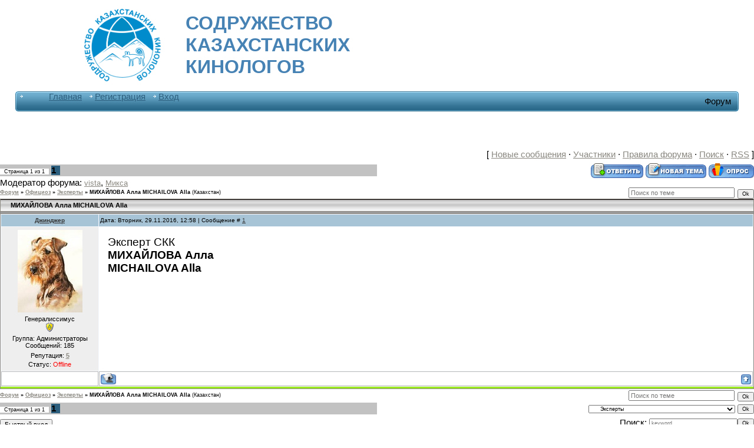

--- FILE ---
content_type: text/html; charset=UTF-8
request_url: http://uck-kz.org/forum/32-488-1
body_size: 6618
content:
<html>
<head>

	<script type="text/javascript">new Image().src = "//counter.yadro.ru/hit;ucoznet?r"+escape(document.referrer)+(screen&&";s"+screen.width+"*"+screen.height+"*"+(screen.colorDepth||screen.pixelDepth))+";u"+escape(document.URL)+";"+Date.now();</script>
	<script type="text/javascript">new Image().src = "//counter.yadro.ru/hit;ucoz_desktop_ad?r"+escape(document.referrer)+(screen&&";s"+screen.width+"*"+screen.height+"*"+(screen.colorDepth||screen.pixelDepth))+";u"+escape(document.URL)+";"+Date.now();</script>
<meta http-equiv="content-type" content="text/html; charset=UTF-8">
<title>Форум</title>

<!-- <link type="text/css" rel="StyleSheet" href="/.s/src/css/971.css" /> -->
<link type="text/css" rel="StyleSheet" href="/uck.css" /> 

	<link rel="stylesheet" href="/.s/src/base.min.css" />
	<link rel="stylesheet" href="/.s/src/layer7.min.css" />

	<script src="/.s/src/jquery-1.12.4.min.js"></script>
	
	<script src="/.s/src/uwnd.min.js"></script>
	<script src="//s761.ucoz.net/cgi/uutils.fcg?a=uSD&ca=2&ug=999&isp=0&r=0.446509056204722"></script>
	<link rel="stylesheet" href="/.s/src/ulightbox/ulightbox.min.css" />
	<link rel="stylesheet" href="/.s/src/social.css" />
	<script src="/.s/src/ulightbox/ulightbox.min.js"></script>
	<script>
/* --- UCOZ-JS-DATA --- */
window.uCoz = {"country":"US","language":"ru","layerType":7,"site":{"id":"fuck-kz","domain":"uck-kz.org","host":"uck-kz.ucoz.org"},"uLightboxType":1,"mod":"fr","sign":{"7252":"Предыдущий","7254":"Изменить размер","3238":"Опции","3125":"Закрыть","7251":"Запрошенный контент не может быть загружен. Пожалуйста, попробуйте позже.","210178":"Замечания","7253":"Начать слайд-шоу","5255":"Помощник","10075":"Обязательны для выбора","5458":"Следующий","7287":"Перейти на страницу с фотографией."},"ssid":"134213342721611452065","module":"forum"};
/* --- UCOZ-JS-CODE --- */

	function Insert(qmid, user, text ) {
		user = user.replace(/\[/g, '\\[').replace(/\]/g, '\\]');
		if ( !!text ) {
			qmid = qmid.replace(/[^0-9]/g, "");
			paste("[quote="+user+";"+qmid+"]"+text+"[/quote]\n", 0);
		} else {
			_uWnd.alert('Выделите текст для цитирования', '', {w:230, h:80, tm:3000});
		}
	}

	function paste(text, flag ) {
		if ( document.selection && flag ) {
			document.addform.message.focus();
			document.addform.document.selection.createRange().text = text;
		} else {
			document.addform.message.value += text;
		}
	}

	function get_selection( ) {
		if ( window.getSelection ) {
			selection = window.getSelection().toString();
		} else if ( document.getSelection ) {
			selection = document.getSelection();
		} else {
			selection = document.selection.createRange().text;
		}
	}

	function pdel(id, n ) {
		if ( confirm('Вы подтверждаете удаление?') ) {
			(window.pDelBut = document.getElementById('dbo' + id))
				&& (pDelBut.width = pDelBut.height = 13) && (pDelBut.src = '/.s/img/ma/m/i2.gif');
			_uPostForm('', {url:'/forum/32-488-' + id + '-8-0-134213342721611452065', 't_pid': n});
		}
	}
 function uSocialLogin(t) {
			var params = {"vkontakte":{"height":400,"width":790},"yandex":{"height":515,"width":870},"facebook":{"height":520,"width":950},"ok":{"height":390,"width":710},"google":{"width":700,"height":600}};
			var ref = escape(location.protocol + '//' + ('uck-kz.org' || location.hostname) + location.pathname + ((location.hash ? ( location.search ? location.search + '&' : '?' ) + 'rnd=' + Date.now() + location.hash : ( location.search || '' ))));
			window.open('/'+t+'?ref='+ref,'conwin','width='+params[t].width+',height='+params[t].height+',status=1,resizable=1,left='+parseInt((screen.availWidth/2)-(params[t].width/2))+',top='+parseInt((screen.availHeight/2)-(params[t].height/2)-20)+'screenX='+parseInt((screen.availWidth/2)-(params[t].width/2))+',screenY='+parseInt((screen.availHeight/2)-(params[t].height/2)-20));
			return false;
		}
		function TelegramAuth(user){
			user['a'] = 9; user['m'] = 'telegram';
			_uPostForm('', {type: 'POST', url: '/index/sub', data: user});
		}
function loginPopupForm(params = {}) { new _uWnd('LF', ' ', -250, -100, { closeonesc:1, resize:1 }, { url:'/index/40' + (params.urlParams ? '?'+params.urlParams : '') }) }
/* --- UCOZ-JS-END --- */
</script>

	<style>.UhideBlock{display:none; }</style>
</head>

<body style="background-color:#FFFFFF; margin:0;padding:0; font-size: 12px !important;">
<div id="utbr8214" rel="s761"></div>

<!--U1AHEADER1Z--><div><br><table style="width: 100%; border-collapse: collapse;" width="" align=""><tbody><tr><td style="text-align: right; letter-spacing: 0px; word-spacing: 0px; width: 190px; vertical-align: middle;"><img src="/sodruzhestvo_1.gif" alt="" width="130pxpxpxpx" align="absMiddle"></td><td style="font-style: normal; font-weight: normal; text-decoration: none; color: rgb(70, 130, 180); letter-spacing: 0px; word-spacing: 0px; width: 400px; text-align: left; vertical-align: middle;"><blockquote style="margin: 0 0 0 40px; border: none; padding: 0px;"><div style="text-align: left;"><span style="font-weight: bold; font-family: Arial; font-size: 24pt; font-style: normal; color: rgb(70, 130, 180);">СОДРУЖЕСТВО</span></div><div style="text-align: left;"><span style="font-weight: bold; font-family: Arial; font-size: 24pt; font-style: normal; color: rgb(70, 130, 180);">КАЗАХСТАНСКИХ&nbsp;</span></div><div style="text-align: left;"><span style="font-weight: bold; font-family: Arial; font-size: 24pt; font-style: normal; color: rgb(70, 130, 180);">КИНОЛОГОВ</span></div></blockquote></td><td rowspan="1" style="font-style: normal; text-decoration: none; color: rgb(70, 130, 180); letter-spacing: 0px; word-spacing: 0px; vertical-align: middle; text-align: left; width: 300px;"><div style="font-weight: normal; text-align: center;"><br></div><div style="font-weight: normal; text-align: center;"><br></div><div style="text-align: center; font-weight: normal;"><br></div><span style="font-weight: bold; font-family: Arial;"><br></span><div style="text-align: center;"><span style="letter-spacing: 0px;"><span style="font-weight: bold; font-family: Arial;">&nbsp;</span></span></div></td></tr></tbody></table></div>
<table border="0" cellpadding="0" cellspacing="0" width="96%" align="center">
<tbody>
<tr>
<td>
<table border="0" cellpadding="0" cellspacing="0" width="100%">
<tbody><tr><td colspan="1" style=""><br></td><td colspan="1" style=""><br style="font-size: 8pt;"></td><td colspan="1" style=""><br></td><td colspan="1" style=""><br></td></tr><tr>
<td bgcolor="#318eb7"><img src="/.s/t/211/30.gif" height="34" border="0" width="5"></td>
<td background="/.s/t/211/31.gif" bgcolor="#318eb7" width="70%">

<table border="0" cellpadding="0" cellspacing="0">
<tbody><tr>
<td class="menuTd"><blockquote style="margin: 0 0 0 40px; border: none; padding: 0px;"><a href="https://uck-kz.org/" class="menu1">Главная</a></blockquote></td>
<td class="menuTd"><a class="menu1" href="/register"><!--<s3089>-->Регистрация<!--</s>--></a></td>
<td class="menuTd"><a class="menu1" href="javascript:;" rel="nofollow" onclick="loginPopupForm(); return false;"><!--<s3087>-->Вход<!--</s>--></a></td>
<td style="" rowspan="1">&nbsp;</td></tr></tbody></table><br></td>
<td nowrap="nowrap" background="/.s/t/211/31.gif" bgcolor="#318eb7" width="30%" align="right"><span class="pageTitle">Форум&nbsp;&nbsp;</span></td>
<td bgcolor="#318eb7"><img src="/.s/t/211/32.gif" height="34" border="0" width="5"></td>
</tr>
<tr><td colspan="1" style=""><br></td><td colspan="1" style=""><br style="font-size: 8pt;"></td><td colspan="1" style=""><br></td><td colspan="1" style=""><br></td></tr></tbody></table>
</td>
</tr>
</tbody></table><br> <div><script src="/widget/?1;%D0%A7%D0%B0%D1%81%D1%8B%20%D1%80%D0%B0%D0%B1%D0%BE%D1%82%D1%8B%20%D0%BE%D1%84%D0%B8%D1%81%D0%B0%20%D0%A1%D0%9E%D0%94%D0%A0%D0%A3%D0%96%D0%95%D0%A1%D0%A2%D0%92%D0%9E%20-%20%D0%B2%D1%82%D0%BE%D1%80%D0%BD%D0%B8%D0%BA%2C%20%D1%87%D0%B5%D1%82%D0%B2%D0%B5%D1%80%D0%B3%20%D1%81%2015.00%20%D0%B4%D0%BE%2019.00.%20%D0%9D%D0%B0%D1%88%20%D0%B0%D0%B4%D1%80%D0%B5%D1%81%3A%20%D0%90%D0%BB%D0%BC%D0%B0%D1%82%D1%8B%2C%20%D0%BF%D1%80.%20%D0%93%D0%B0%D0%B3%D0%B0%D1%80%D0%B8%D0%BD%D0%B0%2073%20(%D1%83%D0%B3%D0%BE%D0%BB%20%D1%83%D0%BB%D0%B8%D1%86%D1%8B%20%D0%A8%D0%B5%D0%B2%D1%87%D0%B5%D0%BD%D0%BA%D0%BE).%20%D0%9D%D0%B0%D1%88%20%D1%82%D0%B5%D0%BB%D0%B5%D1%84%D0%BE%D0%BD%20(WhatsApp)%20%2B7%20747%20327%2016%2067|336699|FFFFFF|18|30|left"></script></div><div><br></div><div><br></div><!--/U1AHEADER1Z-->

<div class="forumContent"><table border="0" cellpadding="0" height="30" cellspacing="0" width="100%">
<tr>
<td align="right">[
<a class="fNavLink" href="/forum/0-0-1-34" rel="nofollow"><!--<s5209>-->Новые сообщения<!--</s>--></a> &middot; 
<a class="fNavLink" href="/forum/0-0-1-35" rel="nofollow"><!--<s5216>-->Участники<!--</s>--></a> &middot; 
<a class="fNavLink" href="/forum/0-0-0-36" rel="nofollow"><!--<s5166>-->Правила форума<!--</s>--></a> &middot; 
<a class="fNavLink" href="/forum/0-0-0-6" rel="nofollow"><!--<s3163>-->Поиск<!--</s>--></a> &middot; 
<a class="fNavLink" href="/forum/32-0-0-37" rel="nofollow">RSS</a> ]</td>
</tr>
</table>

		

		<table class="ThrTopButtonsTbl" border="0" width="100%" cellspacing="0" cellpadding="0">
			<tr class="ThrTopButtonsRow1">
				<td width="50%" class="ThrTopButtonsCl11">
	<ul class="switches switchesTbl forum-pages">
		<li class="pagesInfo">Страница <span class="curPage">1</span> из <span class="numPages">1</span></li>
		 <li class="switchActive">1</li> 
	</ul></td>
				<td align="right" class="frmBtns ThrTopButtonsCl12"><div id="frmButns83"><a href="javascript:;" rel="nofollow" onclick="_uWnd.alert('Необходима авторизация для данного действия. Войдите или зарегистрируйтесь.','',{w:230,h:80,tm:3000});return false;"><img alt="" style="margin:0;padding:0;border:0;" title="Ответить" src="/.s/img/fr/bt/34/t_reply.gif" /></a> <a href="javascript:;" rel="nofollow" onclick="_uWnd.alert('Необходима авторизация для данного действия. Войдите или зарегистрируйтесь.','',{w:230,h:80,tm:3000});return false;"><img alt="" style="margin:0;padding:0;border:0;" title="Новая тема" src="/.s/img/fr/bt/34/t_new.gif" /></a> <a href="javascript:;" rel="nofollow" onclick="_uWnd.alert('Необходима авторизация для данного действия. Войдите или зарегистрируйтесь.','',{w:230,h:80,tm:3000});return false;"><img alt="" style="margin:0;padding:0;border:0;" title="Новый опрос" src="/.s/img/fr/bt/34/t_poll.gif" /></a></div></td></tr>
			<tr class="ThrTopButtonsRow2">
	<td class="forumModerBlock ThrTopButtonsCl21"><span class="moders-wrapper">Модератор форума: <a href="javascript:;" rel="nofollow" onclick="window.open('/index/8-0-vista', 'up48', 'scrollbars=1,top=0,left=0,resizable=1,width=700,height=375'); return false;" class="forumModer">vista</a>, <a href="javascript:;" rel="nofollow" onclick="window.open('/index/8-0-%D0%9C%D0%B8%D0%BA%D1%81%D0%B0', 'up48', 'scrollbars=1,top=0,left=0,resizable=1,width=700,height=375'); return false;" class="forumModer">Микса</a></span></td>
	<td class="ThrTopButtonsCl22">&nbsp;</td></tr>
		</table>
		
	<table class="ThrForumBarTbl" border="0" width="100%" cellspacing="0" cellpadding="0">
		<tr class="ThrForumBarRow1">
			<td class="forumNamesBar ThrForumBarCl11 breadcrumbs" style="padding-top:3px;padding-bottom:5px;">
				<a class="forumBar breadcrumb-item" href="/forum/">Форум</a>  <span class="breadcrumb-sep">&raquo;</span> <a class="forumBar breadcrumb-item" href="/forum/3">Официоз</a> <span class="breadcrumb-sep">&raquo;</span> <a class="forumBar breadcrumb-item" href="/forum/32">Эксперты</a> <span class="breadcrumb-sep">&raquo;</span> <a class="forumBarA" href="/forum/32-488-1">МИХАЙЛОВА Алла  MICHAILOVA Alla</a> <span class="thDescr">(Казахстан)</span></td><td class="ThrForumBarCl12" >
	
	<script>
	function check_search(form ) {
		if ( form.s.value.length < 3 ) {
			_uWnd.alert('Вы ввели слишком короткий поисковой запрос.', '', { w:230, h:80, tm:3000 })
			return false
		}
		return true
	}
	</script>
	<form id="thread_search_form" onsubmit="return check_search(this)" action="/forum/32-488" method="GET">
		<input class="fastNav" type="submit" value="Ok" id="thread_search_button"><input type="text" name="s" value="" placeholder="Поиск по теме" id="thread_search_field"/>
	</form>
			</td></tr>
	</table>
		
		<div class="gDivLeft">
	<div class="gDivRight">
		<table class="gTable threadpage-posts-table" border="0" width="100%" cellspacing="1" cellpadding="0">
		<tr>
			<td class="gTableTop">
				<div style="float:right" class="gTopCornerRight"></div>
				<span class="forum-title">МИХАЙЛОВА Алла  MICHAILOVA Alla</span>
				</td></tr><tr><td class="postSeparator"><div id="nativeroll_video_cont" style="display:none;"></div></td></tr><tr id="post3086"><td class="postFirst"><table border="0" width="100%" cellspacing="1" cellpadding="2" class="postTable">
<tr><td width="13%" class="postTdTop" align="center"><a class="postUser" href="javascript://" rel="nofollow" onClick="emoticon('[b]Джинджер[/b],');return false;">Джинджер</a></td><td class="postTdTop">Дата: Вторник, 29.11.2016, 12:58 | Сообщение # <a rel="nofollow" name="3086" class="postNumberLink" href="javascript:;" onclick="prompt('Прямая ссылка к сообщению', 'http://uck-kz.org/forum/32-488-3086-16-1480406318'); return false;">1</a></td></tr>
<tr><td class="postTdInfo" valign="top">
<img alt="" title="Джинджер" class="userAvatar" border="0" src="/avatar/00/00/09400015.jpg"><div class="postRankName">Генералиссимус</div>

<div class="postRankIco"><img alt="" style="margin:0;padding:0;border:0;" name="groupIcon" src="http://s48.ucoz.net/img/fr/admin.gif" title="Администраторы" /></div>
<div class="postUserGroup">Группа: Администраторы</div>
<div class="numposts">Сообщений: <span="unp">185</span></div>

<div class="reputation">Репутация: <a title="Смотреть историю репутации" class="repHistory" href="javascript:;" rel="nofollow" onclick="new _uWnd('Rh', ' ', -400, 250, { closeonesc:1, maxh:300, minh:100 }, { url:'/index/9-94'}); return false;"><b>5</b></a> 

<div class="statusBlock">Статус: <span class="statusOffline">Offline</span></div>
 
</td><td class="posttdMessage" valign="top"><span class="ucoz-forum-post" id="ucoz-forum-post-3086" edit-url=""><span style="font-size:14pt;">Эксперт СКК<br /><b>МИХАЙЛОВА Алла    <br />MICHAILOVA Alla</b></span> <br /><br /><a class="link" href="http://u.to/Y7oH" title="http://radikal.ru" rel="nofollow" target="_blank"><img src="http://i023.radikal.ru/1611/72/55b7f70d56b1.jpg" border="0" alt=""/></a></span>


</td></tr>
<tr><td class="postBottom" align="center">&nbsp;</td><td class="postBottom">
<table border="0" width="100%" cellspacing="0" cellpadding="0">
<tr><td><a href="javascript:;" rel="nofollow" onclick="window.open('/index/8-94', 'up94', 'scrollbars=1,top=0,left=0,resizable=1,width=700,height=375'); return false;"><img alt="" style="margin:0;padding:0;border:0;" src="/.s/img/fr/bt/34/p_profile.gif" title="Профиль пользователя" /></a>    </td><td align="right" style="padding-right:15px;"></td><td width="2%" nowrap align="right"><a class="goOnTop" href="javascript:scroll(0,0);"><img alt="" style="margin:0;padding:0;border:0;" src="/.s/img/fr/bt/34/p_up.gif" title="Вверх" /></a></td></tr>
</table></td></tr></table></td></tr></table></div></div><div class="gDivBottomLeft"></div><div class="gDivBottomCenter"></div><div class="gDivBottomRight"></div>
		<table class="ThrBotTbl" border="0" width="100%" cellspacing="0" cellpadding="0">
			<tr class="ThrBotRow1"><td colspan="2" class="bottomPathBar ThrBotCl11" style="padding-top:2px;">
	<table class="ThrForumBarTbl" border="0" width="100%" cellspacing="0" cellpadding="0">
		<tr class="ThrForumBarRow1">
			<td class="forumNamesBar ThrForumBarCl11 breadcrumbs" style="padding-top:3px;padding-bottom:5px;">
				<a class="forumBar breadcrumb-item" href="/forum/">Форум</a>  <span class="breadcrumb-sep">&raquo;</span> <a class="forumBar breadcrumb-item" href="/forum/3">Официоз</a> <span class="breadcrumb-sep">&raquo;</span> <a class="forumBar breadcrumb-item" href="/forum/32">Эксперты</a> <span class="breadcrumb-sep">&raquo;</span> <a class="forumBarA" href="/forum/32-488-1">МИХАЙЛОВА Алла  MICHAILOVA Alla</a> <span class="thDescr">(Казахстан)</span></td><td class="ThrForumBarCl12" >
	
	<script>
	function check_search(form ) {
		if ( form.s.value.length < 3 ) {
			_uWnd.alert('Вы ввели слишком короткий поисковой запрос.', '', { w:230, h:80, tm:3000 })
			return false
		}
		return true
	}
	</script>
	<form id="thread_search_form" onsubmit="return check_search(this)" action="/forum/32-488" method="GET">
		<input class="fastNav" type="submit" value="Ok" id="thread_search_button"><input type="text" name="s" value="" placeholder="Поиск по теме" id="thread_search_field"/>
	</form>
			</td></tr>
	</table></td></tr>
			<tr class="ThrBotRow2"><td class="ThrBotCl21" width="50%">
	<ul class="switches switchesTbl forum-pages">
		<li class="pagesInfo">Страница <span class="curPage">1</span> из <span class="numPages">1</span></li>
		 <li class="switchActive">1</li> 
	</ul></td><td class="ThrBotCl22" align="right" nowrap="nowrap"><form name="navigation" style="margin:0px"><table class="navigationTbl" border="0" cellspacing="0" cellpadding="0"><tr class="navigationRow1"><td class="fFastNavTd navigationCl11" >
		<select class="fastNav" name="fastnav"><option class="fastNavMain" value="0">Главная страница форума</option><option class="fastNavCat"   value="3">Официоз</option><option class="fastNavForum" value="20">&nbsp;&nbsp;&nbsp;&nbsp; Питомники СКК</option><option class="fastNavForum" value="21">&nbsp;&nbsp;&nbsp;&nbsp; Клубы</option><option class="fastNavForum" value="17">&nbsp;&nbsp;&nbsp;&nbsp; Выставки СКК (анонсы, результаты, фотоотчеты)</option><option class="fastNavForumA" value="32" selected>&nbsp;&nbsp;&nbsp;&nbsp; Эксперты</option><option class="fastNavForum" value="19">&nbsp;&nbsp;&nbsp;&nbsp; Национальные Клубы Пород</option><option class="fastNavForum" value="40">&nbsp;&nbsp;&nbsp;&nbsp; Вы спрашиваете - МЫ отвечает</option><option class="fastNavForum" value="41">&nbsp;&nbsp;&nbsp;&nbsp; Семинары, Мастер-классы, Курсы</option><option class="fastNavCat"   value="22">Собаки</option><option class="fastNavForum" value="23">&nbsp;&nbsp;&nbsp;&nbsp; Личные страницы</option><option class="fastNavForum" value="24">&nbsp;&nbsp;&nbsp;&nbsp; Содержание, воспитание, уход</option><option class="fastNavForum" value="25">&nbsp;&nbsp;&nbsp;&nbsp; Здоровье</option><option class="fastNavForum" value="33">&nbsp;&nbsp;&nbsp;&nbsp; Дрессировка и спорт</option><option class="fastNavForum" value="34">&nbsp;&nbsp;&nbsp;&nbsp; Породы собак</option><option class="fastNavForum" value="35">&nbsp;&nbsp;&nbsp;&nbsp; Хэндлинг</option><option class="fastNavCat"   value="26">ЮрИнфо</option><option class="fastNavForum" value="36">&nbsp;&nbsp;&nbsp;&nbsp; Закон KZ</option><option class="fastNavForum" value="37">&nbsp;&nbsp;&nbsp;&nbsp; Скорая юридическая помощь</option><option class="fastNavCat"   value="27">Разное</option><option class="fastNavForum" value="28">&nbsp;&nbsp;&nbsp;&nbsp; Другие домашние животные</option><option class="fastNavForum" value="29">&nbsp;&nbsp;&nbsp;&nbsp; Объявления</option><option class="fastNavForum" value="30">&nbsp;&nbsp;&nbsp;&nbsp; Поздравления</option><option class="fastNavForum" value="31">&nbsp;&nbsp;&nbsp;&nbsp; Беседка</option><option class="fastNavForum" value="39">&nbsp;&nbsp;&nbsp;&nbsp; Память.Те, о которых мы всегда помним.............</option></select>
		<input class="fastNav" type="button" value="Ok" onclick="top.location.href='/forum/'+(document.navigation.fastnav.value!='0'?document.navigation.fastnav.value:'');" />
		</td></tr></table></form></td></tr>
			<tr class="ThrBotRow3"><td class="ThrBotCl31"><div class="fFastLogin" style="padding-top:5px;padding-bottom:5px;"><input class="fastLogBt" type="button" value="Быстрый вход" onclick="loginPopupForm();" /></div></td><td class="ThrBotCl32" align="right" nowrap="nowrap"><form method="post" action="/forum/" style="margin:0px"><table class="FastSearchTbl" border="0" cellspacing="0" cellpadding="0"><tr class="FastSearchRow1"><td class="fFastSearchTd FastSearchCl11" >Поиск: <input class="fastSearch" type="text" style="width:150px" name="kw" placeholder="keyword" size="20" maxlength="60" /><input class="fastSearch" type="submit" value="Ok" /></td></tr></table><input type="hidden" name="a" value="6" /></form></td></tr>
		</table>
		</div><br />

<!--U1BFOOTER1Z--><br><table border="0" cellpadding="0" cellspacing="0" width="100%" height="24">
<tbody><tr>
<td width="100%" align="center" bgcolor="#C3E1EF" background="/.s/t/211/9.gif"><!-- <copy> -->Copyright MyCorp &copy; 2026<!-- </copy> --></td>
</tr>
</tbody></table>
<div style="padding:5px;text-align:center;"><!-- "' --><span class="pbRrrD5x"><a href="https://www.ucoz.ru/"><img style="width:40px; height:20px;" src="/.s/img/cp/50.gif" alt="" /></a></span></div><div style="padding:5px;text-align:center;"><br></div>

<div style="text-align: center;"><br></div><!--/U1BFOOTER1Z-->

</body>

</html>
<!-- 0.09393 (s761) -->

--- FILE ---
content_type: text/css
request_url: http://uck-kz.org/uck.css
body_size: 3702
content:
/* General Style */
a:link {text-decoration:underline; color:#8B8881;}
a:active {text-decoration:underline; color:#8B8881;}
a:visited {text-decoration:underline; color:#8B8881;}
a:hover {text-decoration:underline; color:#000000;}

.topLink a:link {text-decoration:none; color:#000000;}
.topLink a:active {text-decoration:none; color:#000000}
.topLink a:visited {text-decoration:none; color:#000000;}
.topLink a:hover {text-decoration:none; color:#FCFFEF;}

a.forRegLink:link, a.topSortLink:link, a.postUser:link, a.postNumberLink:link {text-decoration:underline; color:#333333;}
a.forRegLink:active, a.topSortLink:active, a.postUser:active, a.postNumberLink:active {text-decoration:underline; color:#333333;}
a.forRegLink:visited, a.topSortLink:visited, a.postUser:visited, a.postNumberLink:visited {text-decoration:underline; color:#333333;}
a.forRegLink:hover, a.topSortLink:hover, a.postUser:hover, a.postNumberLink:hover {text-decoration:underline; color:#FFFFFF;}

td, body {font-family:verdana,arial,helvetica; font-size:11pt;color:#000000;}
td img {vertical-align: middle;}
form {padding:0;margin:0;}
input,textarea,select {vertical-align:middle; font-size:8pt; font-family:verdana,arial,helvetica;}
.copy {font-size:7pt;}

li {margin-left: 20px;}
ul {padding-left: 20px; margin: 5px 0;}
ul li {margin-left: 0;}

a.noun:link {text-decoration:none; color:#8B8881}
a.noun:active {text-decoration:none; color:#8B8881}
a.noun:visited {text-decoration:none; color:#8B8881}
a.noun:hover {text-decoration:underline; color:#000000}

hr {color:#C2C2C2;height:1px;}
label {cursor:pointer;cursor:hand}

.blocktitle {font-family:Verdana,Sans-Serif;color:#6C829D;font-size:12px;}

a.menu1:link {text-decoration:underline; color:#2c5e7d}
a.menu1:active {text-decoration:underline; color:#2c5e7d}
a.menu1:visited {text-decoration:underline; color:#2c5e7d}
a.menu1:hover {text-decoration:none; color:#000000}
.menuTd {padding-left:12px;padding-right:10px; background: url('/.s/t/971/11.gif') no-repeat 0 3px;}

.mframe {border-left:1px solid #E5E7EA; border-right:1px solid #E5E7EA;}
.colgray {border-right:1px solid #E5E7EA;}
.colwhite {border-right:1px solid #FAFAFA;}
.msep {border-top:1px solid #FAFAFA;}
/* ------------- */

/* Menus */
ul.uz, ul.uMenuRoot {list-style: none; margin: 0 0 0 0; padding-left: 0px;}
li.menus {margin: 0; padding: 0 0 0 13px; background: url('/.s/t/971/12.gif') no-repeat 0px 3px; margin-bottom: .6em;}
/* ----- */

/* Site Menus */
.uMenuH li {float:left;padding:0 5px;}


.uMenuV .uMenuItem {font-weight:normal;}
.uMenuV li a:link {text-decoration:none; color:#8B8881}
.uMenuV li a:active {text-decoration:none; color:#8B8881}
.uMenuV li a:visited {text-decoration:none; color:#8B8881}
.uMenuV li a:hover {text-decoration:underline; color:#000000}

.uMenuV .uMenuItemA {font-weight:bold;}
.uMenuV a.uMenuItemA:link {text-decoration:none; color:#000000}
.uMenuV a.uMenuItemA:visited {text-decoration:none; color:#000000}
.uMenuV a.uMenuItemA:hover {text-decoration:underline; color:#0C5BFE}
.uMenuV .uMenuArrow {position:absolute;width:10px;height:10px;right:0;top:3px;background:url('/.s/img/wd/1/ar1.gif') no-repeat 0 0;}
.uMenuV li {margin: 0; padding: 0 0 0 13px; background: url('/.s/t/971/12.gif') no-repeat 0px 3px; margin-bottom: .6em;}
/* --------- */

/* Module Part Menu */
.catsTable {}
.catsTd {padding: 0 0 6px 13px; background: url('/.s/t/971/12.gif') no-repeat 0px 3px;}
.catName {font-family:Verdana,Tahoma,Arial,Sans-Serif;font-size:11px;}
.catNameActive {font-family:Verdana,Tahoma,Arial,Sans-Serif;font-size:11px;}
.catNumData {font-size:11pt;color:#555555;}
.catDescr {font-size:7pt; padding-left:10px;}
a.catName:link {text-decoration:none; color:#8B8881;}
a.catName:visited {text-decoration:none; color:#8B8881;}
a.catName:hover {text-decoration:underline; color:#000000;}
a.catName:active {text-decoration:none; color:#8B8881;}
a.catNameActive:link {text-decoration:none; color:#000000;}
a.catNameActive:visited {text-decoration:none; color:#000000;}
a.catNameActive:hover {text-decoration:none; color:#0C5BFE;}
a.catNameActive:active {text-decoration:underline; color:#000000;}
/* ----------------- */

/* Entries Style */
.eBlock {}
.eTitle {font-family:Verdana,Arial,Sans-Serif;font-size:13px;font-weight:bold;color:#779F00; padding: 0 0 0 15px; background: url('/.s/t/971/13.gif') no-repeat 0px 3px;}

.eTitle a:link {text-decoration:underline; color:#779F00;}
.eTitle a:visited {text-decoration:underline; color:#779F00;}
.eTitle a:hover {text-decoration:none; color:#000000;}
.eTitle a:active {text-decoration:underline; color:#779F00;}

.eMessage {text-align:justify;padding-bottom:5px;}
.eText {text-align:justify;padding-bottom:5px;padding-top:5px;border-top:1px solid #C2C2C2}
.eDetails {border:1px solid #D7D7D7;font-family:Verdana,Tahoma,Arial,Sans-Serif;color:#1A1A1A;padding-bottom:5px;padding-top:3px;text-align:left;font-size:7pt;background:#FFFFFF;}
.eDetails1 {border:1px solid #D7D7D7;font-family:Verdana,Tahoma,Arial,Sans-Serif;color:#1A1A1A;padding-bottom:5px;padding-top:3px;text-align:left;font-size:8pt;background:#FFFFFF;}
.eDetails2 {border:1px solid #D7D7D7;font-family:Verdana,Tahoma,Arial,Sans-Serif;color:#1A1A1A;padding-bottom:5px;padding-top:3px;text-align:left;font-size:8pt;background:#FFFFFF;}

.eRating {font-size:7pt;}

.eAttach {margin: 16px 0 0 0; padding: 0 0 0 15px; background: url('/.s/t/971/14.gif') no-repeat 0px 0px;}
/* ------------- */

/* Entry Manage Table */
.manTable {}
.manTdError {color:#FF0000;}
.manTd1 {}
.manTd2 {}
.manTd3 {}
.manTdSep {}
.manHr {}
.manTdBrief {}
.manTdText {}
.manTdFiles {}
.manFlFile {}
.manTdBut {}
.manFlSbm {}
.manFlRst {}
.manFlCnt {}
/* ------------------ */

/* Comments Style */
.cAnswer {padding-left:15px;padding-top:4px;font-style:italic;}

.cBlock1 {background:#FAFAFA; border:1px solid #C2C2C2;}
.cBlock2 {background:#F1F2F3; border:1px solid #C2C2C2;}
/* -------------- */

/* Comments Form Style */
.commTable {}
.commTd1 {color:#000000;}
.commTd2 {}
.commFl {color:#333333;width:100%;background:#EBEBEB;border:1px solid #C2C2C2;}
.smiles {border:1px inset;background:#FFFFFF;}
.commReg {padding: 10 0 10 0px; text-align:center;}
.commError {color:#FF0000;}
.securityCode {color:#333333;background:#EBEBEB;border:1px solid #C2C2C2;}
/* ------------------- */

/* Archive Menu */
.archUl {list-style: none; margin:0; padding-left:0;}
.archLi {padding: 0 0 3px 10px; background: url('/.s/t/971/15.gif') no-repeat 0px 4px; font-family:Tahoma,Arial,Sans-Serif;}
a.archLink:link {text-decoration:underline; color:#2c5e7d;}
a.archLink:visited {text-decoration:underline; color:#2c5e7d;}
a.archLink:hover {text-decoration:none; color:#000000;}
a.archLink:active {text-decoration:none; color:#000000;}
/* ------------ */

/* Archive Style */
.archiveCalendars {text-align:center;color:#0000FF;}
.archiveDateTitle {font-weight:bold;color:#2c5e7d;padding-top:15px;}
.archEntryHr {width:250px;color:#DDDDDD;}
.archiveeTitle li {margin-left: 15px; padding: 0 0 0 15px; background: url('/.s/t/971/16.gif') no-repeat 0px 4px; margin-bottom: .6em;}
.archiveEntryTime {width:65px;font-style:italic;}
.archiveEntryComms {font-size:9px;color:#C3C3C3;}
a.archiveDateTitleLink:link {text-decoration:none; color:#2c5e7d}
a.archiveDateTitleLink:visited {text-decoration:none; color:#2c5e7d}
a.archiveDateTitleLink:hover {text-decoration:underline; color:#2c5e7d}
a.archiveDateTitleLink:active {text-decoration:underline; color:#2c5e7d}
.archiveNoEntry {text-align:center;color:#0000FF;}
/* ------------- */

/* Calendar Style */
.calMonth {}
.calWday {color:#FFFFFF; background:#999999; width:18px;}
.calWdaySe {color:#FFFFFF; background:#666666; width:18px;}
.calWdaySu {color:#FFFFFF; background:#666666; width:18px; font-weight:bold;}
.calMday {background:#FFFFFF;color:#999999;}
.calMdayA {background:#2c5e7d;font-weight:bold;color:#FFFFFF;}
.calMdayIs {background:#C3C0B5;font-weight:bold;}
.calMdayIsA {border:1px solid #2c5e7d; background:#C3C0B5;font-weight:bold;}
a.calMonthLink:link,a.calMdayLink:link {text-decoration:none; color:#000000;}
a.calMonthLink:visited,a.calMdayLink:visited {text-decoration:none; color:#000000;}
a.calMonthLink:hover,a.calMdayLink:hover {text-decoration:underline; color:#000000;}
a.calMonthLink:active,a.calMdayLink:active {text-decoration:underline; color:#000000;}
/* -------------- */

/* Poll styles */
.pollBut {width:110px;}

.pollBody {padding:7px; margin:0px; background:#FFFFFF}
.textResults {background:#E2E6EA}
.textResultsTd {background:#FFFFFF}

.pollNow {border-bottom:1px solid #E2E6EA; border-left:1px solid #E2E6EA; border-right:1px solid #E2E6EA;}
.pollNowTd {}

.totalVotesTable {border-bottom:1px solid #E2E6EA; border-left:1px solid #E2E6EA; border-right:1px solid #E2E6EA;}
.totalVotesTd {background:#FFFFFF;}
/* ---------- */

/* User Group Marks */
a.groupModer:link,a.groupModer:visited,a.groupModer:hover {color:blue;}
a.groupAdmin:link,a.groupAdmin:visited,a.groupAdmin:hover {color:red;}
a.groupVerify:link,a.groupVerify:visited,a.groupVerify:hover {color:green;}
/* ---------------- */

/* Other Styles */
.replaceTable {background:#EEEEEE;height:100px;width:300px;border:1px solid #AAAAAA;}

.legendTd {font-size:7pt;}
/* ------------ */

/* ===== forum Start ===== */

/* General forum Table View */
.gTable {background:#8C8A82;}
.gTableTop {padding:2px;background:url('/.s/t/971/10.gif') #CCCCCC;color:#000000;font-weight:bold;height:20px;padding-left:17px;font-size:11px;}
.gTableSubTop {padding:2px;background: #a6c4d5;border:1px solid #FFFFFF;color:#000000;height:20px;font-size:10px;}
.gTableBody {padding:2px;background:#EEEEEE;}
.gTableBody1 {padding:2px;background:#FFFFFF;}
.gTableBottom {padding:2px;background:#D8D8D8; border:1px solid #FFFFFF;;}
.gTableLeft {padding:2px;background:#FFFFFF;font-weight:bold;color:#2c5e7d}
.gTableRight {padding:2px;background:#FFFFFF}
.gTableError {padding:2px;background:#D8D8D8; border:1px solid #FFFFFF;;color:#FF0000;}
/* ------------------------ */

/* Forums Styles */
.forumNameTd,.forumLastPostTd {padding:2px;background:#FFFFFF}
.forumIcoTd,.forumThreadTd,.forumPostTd {padding:2px;background:#D8D8D8; border:1px solid #FFFFFF;}
.forumLastPostTd,.forumArchive {padding:2px;font-size:9pt;}

a.catLink:link {text-decoration:none; color:#000000;}
a.catLink:visited {text-decoration:none; color:#000000;}
a.catLink:hover {text-decoration:underline; color:#333333;}
a.catLink:active {text-decoration:underline; color:#000000;}

.lastPostGuest,.lastPostUser,.threadAuthor {font-weight:bold}
.archivedForum{font-size:7pt;color:#FF0000;font-weight:bold;}
/* ------------- */

/* forum Titles & other */
.forum {font-weight:bold;font-size:12pt;}
.forumDescr,.forumModer {color:#858585;font-size:10pt;}
.forumViewed {font-size:9px;}
a.forum:link, a.lastPostUserLink:link, a.forumLastPostLink:link, a.threadAuthorLink:link {text-decoration:none; color:#2c5e7d;}
a.forum:visited, a.lastPostUserLink:visited, a.forumLastPostLink:visited, a.threadAuthorLink:visited {text-decoration:none; color:#2c5e7d;}
a.forum:hover, a.lastPostUserLink:hover, a.forumLastPostLink:hover, a.threadAuthorLink:hover {text-decoration:underline; color:#B3B3B3;}
a.forum:active, a.lastPostUserLink:active, a.forumLastPostLink:active, a.threadAuthorLink:active {text-decoration:underline; color:#2c5e7d;}
/* -------------------- */

/* forum Navigation Bar */
.forumNamesBar {font-weight:bold;font-size:7pt;}
.forumBarKw {font-weight:normal;}
a.forumBarA:link {text-decoration:none; color:#000000;}
a.forumBarA:visited {text-decoration:none; color:#000000;}
a.forumBarA:hover {text-decoration:none; color:#2c5e7d;}
a.forumBarA:active {text-decoration:underline; color:#2c5e7d;}
/* -------------------- */

/* forum Fast Navigation Blocks */
.fastNav,.fastSearch,.fastLoginForm {font-size:7pt;}
/* ---------------------------- */

/* forum Fast Navigation Menu */
.fastNavMain {background:#C7D7EF;}
.fastNavCat {background:#E7EEF8;}
.fastNavCatA {background:#E7EEF8;color:#0000FF}
.fastNavForumA {color:#0000FF}
/* -------------------------- */

/* forum Page switches */
.switches {background:#C2C2C2;}
.pagesInfo {background:#FFFFFF;padding-right:10px;font-size:7pt;}
.switch {background:#FFFFFF;width:15px;font-size:7pt;}
.switchActive {background:#2c5e7d;font-weight:bold;color:#000000;width:15px}
a.switchDigit:link,a.switchBack:link,a.switchNext:link {text-decoration:none; color:#000000;}
a.switchDigit:visited,a.switchBack:visited,a.switchNext:visited {text-decoration:none; color:#000000;}
a.switchDigit:hover,a.switchBack:hover,a.switchNext:hover {text-decoration:underline; color:#FF0000;}
a.switchDigit:active,a.switchBack:active,a.switchNext:active {text-decoration:underline; color:#FF0000;}
/* ------------------- */

/* forum Threads Style */
.threadNametd,.threadAuthTd,.threadLastPostTd {padding:2px;padding:2px;background:#FFFFFF; font-weight: bold;}
.threadIcoTd,.threadPostTd,.threadViewTd {padding:2px;background:#D8D8D8; border:1px solid #FFFFFF;}
.threadLastPostTd {padding:2px;font-size:9pt;}
.threadDescr {color:#858585;font-size:9pt;}
.threadNoticeLink {font-weight:bold;}
.threadsType {padding:2px;background:#AFAEAE;border:1px solid #FFFFFF;color:#FFFFFF;height:20px;font-size:10px;padding-left:40px;}
.threadsDetails {padding:2px;background:#BBBBBB;color:#000000;height:20px;font-size:10px;border:1px solid #FFFFFF;}
.forumOnlineBar {padding:2px;background:#AFAEAE;border:1px solid #FFFFFF;color:#FFFFFF;height:20px;font-size:10px;}

a.threadPinnedLink:link {text-decoration:none; color:#0000FF;}
a.threadPinnedLink:visited {text-decoration:none; color:#0000FF;}
a.threadPinnedLink:hover {text-decoration:none; color:#FF0000;}
a.threadPinnedLink:active {text-decoration:underline; color:#FF0000;}

a.threadLink:link {text-decoration:none; color:#2c5e7d;}
a.threadLink:visited {text-decoration:none; color:#a6c4d5;}
a.threadLink:hover {text-decoration:underline; color:#000000;}
a.threadLink:active {text-decoration:underline; color:#000000;}

.postpSwithces {font-size:7pt;}
.thDescr {font-weight:normal;}
.threadFrmBlock {font-size:7pt;text-align:right;}
/* ------------------- */

/* forum Posts View */
.postTable {}
.postPoll {background:#EEEEEE;text-align:center;}
.postFirst {background:#F5F9FD;border-bottom:3px solid #9AEA1D;}
.postRest1 {background:#EEEEEE;}
.postRest2 {background:#F5F9FD;}
.postSeparator {height:3px;background:#999999;}

.postTdTop {background: #a6c4d5;color:#000000;height:20px;font-size:10px;}
.postBottom {background:#FFFFFF;color:#000000;height:20px;border:1px solid #BBBBBB;}
.postUser {font-weight:bold;}
.postTdInfo {text-align:center;padding:5px;background:#EEEEEE; font-size:8pt;}
.postRankName {margin-top:5px;}
.postRankIco {margin-bottom:5px;margin-bottom:5px;}
.reputation {margin-top:5px;}
.signatureHr {margin-top:20px;color:#2D435B;}
.posttdMessage {padding:15px;background:#FFFFFF; font-size:12px;}

.pollQuestion {text-align:center;font-weight:bold;} 
.pollButtons,.pollTotal {text-align:center;}
.pollSubmitBut,.pollreSultsBut {width:140px;font-size:7pt;}
.pollSubmit {font-weight:bold;}
.pollEnd {text-align:center;height:30px;}

.codeMessage {background:#d8e4eb;font-size:12px; margin:10px 100px; padding: 15px;}
.quoteMessage {background:#d8e4eb;font-size:12px; margin:10px 100px; padding: 15px;}

.signatureView {font-size:7pt;} 
.edited {padding-top:30px;font-size:7pt;text-align:right;color:gray;}
.editedBy {font-weight:bold;font-size:8pt;}

.statusBlock {padding-top:3px;}
.statusOnline {color:#0000FF;}
.statusOffline {color:#FF0000;}
/* ------------------ */

/* forum AllInOne Fast Add */
.newThreadBlock {background: #F9F9F9;border: 1px solid #B2B2B2;}
.newPollBlock {background: #F9F9F9;border: 1px solid #B2B2B2;}
.newThreadItem {padding: 0 0 0 8px; background: url('/.s/t/971/19.gif') no-repeat 0px 4px;}
.newPollItem {padding: 0 0 0 8px; background: url('/.s/t/971/19.gif') no-repeat 0px 4px;}
/* ----------------------- */

/* forum Post Form */
.pollBut, .loginButton, .searchSbmFl, .commSbmFl, .signButton {font-size:7pt;background: #8D8A83;color:#DAD7CC;border:1px outset #615E58;}

.codeButtons {font-size:7pt;background: #8D8A83;color:#DAD7CC;border:1px outset #615E58;}
.codeCloseAll {font-size:7pt; background: #8D8A83;color:#DAD7CC;border:1px outset #615E58;font-weight:bold;}
.postNameFl,.postDescrFl {background:#EBEBEB;border:1px solid #2c5e7d;width:400px}
.postPollFl,.postQuestionFl {background:#EBEBEB;border:1px solid #2c5e7d;width:400px}
.postResultFl {background:#EBEBEB;border:1px solid #2c5e7d;width:50px}
.postAnswerFl {background:#EBEBEB;border:1px solid #2c5e7d;width:300px}
.postTextFl {background:#EBEBEB;border:1px solid #2c5e7d;width:550px;height:150px}
.postUserFl {background:#EBEBEB;border:1px solid #2c5e7d;width:300px}

.pollHelp {font-weight:normal;font-size:7pt;padding-top:3px;}
.smilesPart {padding-top:5px;text-align:center}
/* ----------------- */

/* ====== forum End ====== */

/*--ubutton-fix--*/
.myBtnLeft img, .myBtnRight img, .myBtnLeftA img, .myBtnRightA img, .myBtnRight + td input, .myBtnRightA + td input { display: block }
.myBtnCenter, .myBtnCenterA { line-height:19px !important }
.myBtnCont { height:19px; padding-bottom:0 !important }

.ucoz-forum-post{}